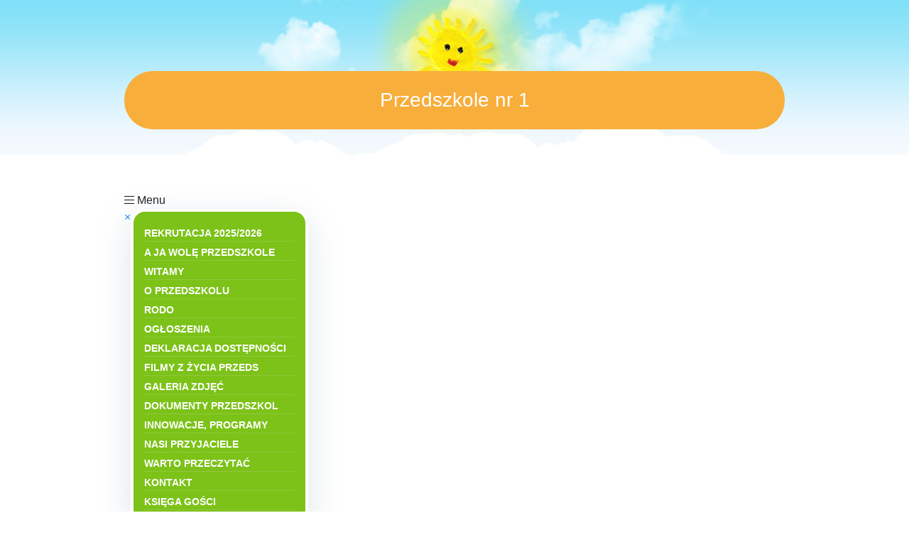

--- FILE ---
content_type: text/html; charset=UTF-8
request_url: https://przedszkole1sokolka.blizej.info/
body_size: 3930
content:

<!DOCTYPE html>
<html lang="pl">

<head>
    <meta charset="UTF-8">
    <meta name="Description" content="Przedszkole nr 1" />
    <meta name="viewport" content="width=device-width">
    <meta http-equiv="Content-Security-Policy" content="upgrade-insecure-requests">
    <title>Przedszkole nr 1</title>
    <link rel="stylesheet" href="https://use.typekit.net/qqe4agb.css">
    <link rel="stylesheet" href="https://cdn.jsdelivr.net/npm/bootstrap@4.6.2/dist/css/bootstrap.min.css" integrity="sha384-xOolHFLEh07PJGoPkLv1IbcEPTNtaed2xpHsD9ESMhqIYd0nLMwNLD69Npy4HI+N" crossorigin="anonymous">
    <link rel="stylesheet" href="https://static.dlaprzedszkoli.eu/css/style.css?v=20220921">
    <link rel="stylesheet" href="https://cdn.jsdelivr.net/npm/jsonlylightbox@0.5.5/css/lightbox.min.css" integrity="sha256-80VFXWR3HtxPYm2mM8UBQUSOV+jVA2iql4WHLr8pm20=" crossorigin="anonymous">
    <link rel="stylesheet" href="https://szablony.dlaprzedszkoli.eu/Sloneczko/style.css?v=20220921">
    <link rel="stylesheet" href="https://static.dlaprzedszkoli.eu/css/overlay.css?v=20220825">
    <link rel=" stylesheet" href="https://pro.fontawesome.com/releases/v5.15.4/css/all.css" integrity="sha384-rqn26AG5Pj86AF4SO72RK5fyefcQ/x32DNQfChxWvbXIyXFePlEktwD18fEz+kQU" crossorigin="anonymous">
            <link rel="icon" href="http://static.dlaprzedszkoli.eu/images/favicon.ico" type="image/x-icon" />
        
    <script src="https://static.dlaprzedszkoli.eu/js/bp.js?v=20220921"></script>
</head>


<body>



    <div class="body">
        <header class="header">
            <div class="header-title">Przedszkole nr 1</div>
        </header>
        <div class="nav-mobile-open" onclick="openNav()"><i class="fal fa-bars"></i> Menu</div>
        <div class="nav" id="nav-menu">
            <a href="javascript:void(0)" class="nav-mobile-close" onclick="closeNav()">&times;</a>

            <ul><li><a href="?m=strona&amp;id=24">REKRUTACJA 2025/2026</a></li><li><a href="?m=strona&amp;id=26">A JA WOLĘ PRZEDSZKOLE</a></li><li><a href="?m=strona&amp;id=1">WITAMY </a></li><li><a href="?m=strona&amp;id=16">O PRZEDSZKOLU</a></li><li><a href="?m=strona&amp;id=23">RODO</a></li><li><a href="?m=strona&amp;id=3">OGŁOSZENIA</a></li><li><a href="?m=aktualnosc">DEKLARACJA DOSTĘPNOŚCI</a></li><li><a href="?m=strona&amp;id=13">FILMY Z ŻYCIA PRZEDS</a></li><li><a href="?m=galeria">GALERIA  ZDJĘĆ</a></li><li><a href="?m=strona&amp;id=21">DOKUMENTY PRZEDSZKOL</a></li><li><a href="?m=aktualnosc&amp;wydarzenia=true">INNOWACJE, PROGRAMY </a></li><li><a href="?m=strona&amp;id=18">NASI PRZYJACIELE    </a></li><li><a href="?m=strona&amp;id=17">WARTO PRZECZYTAĆ</a></li><li><a href="?m=kontakt">KONTAKT</a></li><li><a href="?m=ksiega">KSIĘGA GOŚCI</a></li></ul>        </div>

        <main class="main">







                    
                    <section class="page">
                                    <h1 class="h1">WITAMY </h1>
                                        <div style="text-align: center;">&nbsp;&nbsp;&nbsp;&nbsp;&nbsp;&nbsp;&nbsp;&nbsp;&nbsp;&nbsp;&nbsp;&nbsp;&nbsp;<img alt="" src="http://images.dlaprzedszkoli.eu/przedszkole1sokolka/3158px-herbpolskisvg.png" style="width: 100px; height: 118px;" /></div>

<div>&nbsp;</div>

<div style="text-align: center"><img alt="" height="64" src="http://www.img.blizej.info/przedszkole1sokolka/lkropki123blogercom22.gif" width="80" />&nbsp;&nbsp; &nbsp;<img alt="" height="59" src="http://www.img.blizej.info/przedszkole1sokolka/lkropki123blogercom8.gif" width="42" />&nbsp;&nbsp; &nbsp;<img alt="" height="60" src="http://www.img.blizej.info/przedszkole1sokolka/lkropki123blogercom19.gif" width="57" />&nbsp; <img alt="" height="59" src="http://www.img.blizej.info/przedszkole1sokolka/lkropki123blogercom0.gif" width="50" />&nbsp;&nbsp;&nbsp; &nbsp; <img alt="" height="64" src="http://www.img.blizej.info/przedszkole1sokolka/lkropki123blogercom12.gif" width="67" />&nbsp;&nbsp; <img alt="" height="62" src="http://www.img.blizej.info/przedszkole1sokolka/lkropki123blogercom24.gif" width="51" /><span style="background-color: rgb(255,255,255)"><strong><big><samp><cite><span style="font-family: Comic Sans MS"><span style="font-size: x-large"><span style="color: rgb(51,102,255)">&nbsp;</span></span></span></cite></samp></big></strong></span></div>

<div style="text-align: center">
<div><span style="background-color: rgb(255,255,255)"><strong><big><samp><cite><span style="font-family: Comic Sans MS"><span style="font-size: x-large"><span style="color: rgb(51,102,255)">&nbsp;&nbsp;</span></span></span></cite></samp></big></strong></span>&nbsp;<img alt="" src="http://www.img.blizej.info/przedszkole1sokolka/33(2).jpg" style="height: 174px; width: 222px" /></div>
&nbsp;

<div><span style="font-size: 60px;"><span style="color: rgb(51, 153, 102);"><span style="font-family: 'Comic Sans MS';"><strong><img alt="" height="242" src="http://www.img.blizej.info/przedszkole1sokolka/imagesn50kydx0.jpg" width="350" /></strong></span></span></span></div>

<div>&nbsp;</div>

<div><span style="font-size: 16px"><span style="color: #ff0000"><img alt="" height="55" src="http://www.img.blizej.info/przedszkole1sokolka/2wi8(1).gif" width="371" /><font face="Arial">&nbsp;</font><strong>&nbsp;</strong></span></span><span style="font-size: 16px">&nbsp;</span></div>
</div>

<div style="text-align: justify;">&nbsp;</div>

<div style="margin: 0cm -22.7pt 0pt; text-align: center;"><span style="font-family: Comic Sans MS"><span style="font-size: 28px"><strong><span style="color: #ff0000">PRZEDSZKOLE&nbsp;NR 1&nbsp;w&nbsp;Sok&oacute;łce</span></strong></span></span></div>

<div style="margin: 0cm -22.7pt 0pt; text-align: center;"><span style="font-family: Comic Sans MS"><span style="font-size: 28px"><strong><span style="color: #ff0000">o &nbsp;profilu &nbsp;artystycznym</span></strong></span></span><span style="font-size: 16px">&nbsp;&nbsp;</span></div>

<div style="margin: 0cm -22.7pt 0pt; text-align: center;">
<p align="center"><span style="font-size: 16px"><span style="color: #ff0000"><img alt="" src="http://www.img.blizej.info/przedszkole1sokolka/2wi8(1).gif" style="width: 300px; height: 30px;" /></span></span><span style="font-size: 16px"><span style="color: #ff0000"><img alt="" src="http://www.img.blizej.info/przedszkole1sokolka/2wi8(1).gif" style="width: 300px; height: 30px;" /></span></span></p>

<p align="center">&nbsp;</p>

<p align="center"><span style="font-size: 16px"><span style="color: #ff0000"><img alt="" height="55" src="http://www.img.blizej.info/przedszkole1sokolka/2wi8(1).gif" width="371" /></span></span></p>

<p align="center">&nbsp;</p>
</div>

<p style="text-align: center"><strong><span style="font-size:22px;"><span style="color: #ff0000"><span style="font-family: Comic Sans MS"><span style="background-color: rgb(255,255,255)"><span style="line-height: 115%">Nasza plac&oacute;wka ist</span></span>nieje </span></span></span></strong><strong><span style="font-size:22px;"><span style="color: #ff0000"><span style="font-family: Comic Sans MS">od 1963 r.</span></span></span></strong></p>

<p style="text-align: center"><strong><span style="font-size:22px;"><span style="color: #ff0000"><span style="font-family: Comic Sans MS"><img alt="" src="https://images.dlaprzedszkoli.eu/przedszkole1sokolka/dsc9389.JPG" style="width: 400px; height: 267px;" />&nbsp;<img alt="" src="https://images.dlaprzedszkoli.eu/przedszkole1sokolka/dsc9387.JPG" style="width: 400px; height: 267px;" /></span></span></span></strong></p>

<p style="text-align: center"><strong><span style="font-size:22px;"><span style="color: #ff0000"><span style="font-family: Comic Sans MS"><img alt="" src="https://images.dlaprzedszkoli.eu/przedszkole1sokolka/dsc9390.JPG" style="width: 400px; height: 267px;" />&nbsp;<img alt="" src="https://images.dlaprzedszkoli.eu/przedszkole1sokolka/dsc9391.JPG" style="width: 400px; height: 267px;" />&nbsp;<img alt="" src="https://images.dlaprzedszkoli.eu/przedszkole1sokolka/dsc9393.JPG" style="width: 400px; height: 267px;" />&nbsp;<img alt="" src="https://images.dlaprzedszkoli.eu/przedszkole1sokolka/dsc9394.JPG" style="width: 400px; height: 267px;" /></span></span></span></strong><span style="font-size: 16px"><span style="color: #ff0000"><font face="Times New Roman">&nbsp;&nbsp;</font><img alt="" src="http://www.img.blizej.info/przedszkole1sokolka/2(7).jpg" style="height: 280px; width: 500px;" />&nbsp;</span></span></p>

<p style="text-align: justify;"><span style="font-size:24px;"><span style="font-family: Comic Sans MS"><span style="background-color: rgb(255,255,255)"><span style="color:#FF0000;"><span style="font-family: Comic Sans MS">&nbsp; &nbsp; &nbsp; &nbsp; &nbsp; &nbsp; &nbsp;Jest<u> <strong>przedszkolem publicznym&nbsp;</strong></u></span></span></span></span><span style="font-family: Comic Sans MS"><span style="background-color: rgb(255,255,255)"><span style="color:#FF0000;"><span style="font-family: Comic Sans MS"><span style="background-color: rgb(255,255,255)"><u><strong>o profilu artystycznym</strong></u>,&nbsp;</span></span></span></span></span><span style="color: #ff0000"><span style="font-family: Comic Sans MS"><span style="background-color: rgb(255,255,255)">otwartym na potrzeby dzieci i rodzic&oacute;w, promującym działania tw&oacute;rcze. To przedszkole przyjazne, innowacyjne, przygotowujące dzieci do podjęcia nauki w szkole, nastawionych na osiąganie sukces&oacute;w.</span>&nbsp;</span></span></span></p>

<div>
<div style="text-align: center; line-height: normal"><span style="font-size:24px;"><span style="color: #ff0000"><span style="font-family: Comic Sans MS"><span style="background-color: rgb(255,255,255)">&nbsp;&nbsp;&nbsp;&nbsp;&nbsp;<u><strong>Organem prowadzącym jest Gmina Sok&oacute;łka. Nadz&oacute;r pedagogiczny sprawuje Podlaski Kurator Oświaty.</strong></u></span></span></span></span></div>

<div style="text-align: center; line-height: normal"><span style="font-size:24px;"><span style="color: #ff0000"><span style="font-family: Comic Sans MS">&nbsp;</span></span></span></div>

<div style="text-align: center; line-height: normal"><span style="font-size:24px;"><span style="color: #ff0000"><span style="font-family: Comic Sans MS"><span style="background-color: rgb(255,255,255)">&nbsp;&nbsp;&nbsp;&nbsp;&nbsp;&nbsp;Plac&oacute;wka cieszy się zaufaniem wśr&oacute;d rodzic&oacute;w oraz wysoką pozytywną oceną pracy wychowawczo - dydaktycznej. Przedszkole prowadzi pedagogizację rodzic&oacute;w poprzez urozmaicone formy wsp&oacute;łpracy.&nbsp;&nbsp;&nbsp;&nbsp;&nbsp; </span></span></span></span></div>

<div style="text-align: center; line-height: normal"><span style="font-size:24px;"><span style="color: #ff0000"><span style="font-family: Comic Sans MS"><span style="background-color: rgb(255,255,255)">&nbsp;&nbsp;&nbsp;&nbsp;&nbsp; </span><u><span style="background-color: rgb(255,255,255)">Nasze przedszkole jest dobrze wyposażone w zabawki, pomoce dydaktyczne, sprzęt do zabaw i gier.</span></u></span></span></span></div>

<div style="text-align: center; line-height: normal">&nbsp;</div>
</div>

<div>
<div style="text-align: center"><span style="font-size:22px;"><span style="color: #ff0000"><span style="font-family: Comic Sans MS"><strong><span style="background-color: rgb(255,255,255)">Wysoko wykwalifikowana, stale doskonaląca się kadra pedagogiczna, dba o wszechstronny rozw&oacute;j dzieci. Pracujemy w oparciu o sprawdzone i starannie dobrane programy nauczania,&nbsp;z wykorzystaniem innowacyjnych &nbsp;metod nauczania m.in. takich jak </span><u><span style="background-color: rgb(255,255,255)">Metoda Dobrego Startu Marty Bogdanowicz, gimnastyki tw&oacute;rczej wg C. Orffa i R. Labana oraz P. Dennisona&nbsp;&nbsp; i W. Sherborne, metoda nauki matematyki prof. Gruszczyk-Kolczyńskiej, metoda pedagogiki zabawy KLANZA oraz wiele innych.</span></u></strong></span></span></span></div>
</div>
                       
            </section>
            








</main>
<div class="clearfix"></div>
</div>




    <footer class="footer footer-1">

    <div class="footer-container">
        <div class="text-right">

                                     <a target="_blank" href="https://przedszkole1sokolka.naszbip.pl"><img src="//static.dlaprzedszkoli.eu/images/bip-2.png" alt="BIP"></a> 
                        </div>
        <h6 class="mb-2"><span class="text-uppercase font-weight-bold">Na skróty</span> <a class="btn btn-xs float-right" href="#"><small>do góry <i class="far fa-arrow-up"></i></small></a></h6>
        <div class="text-uppercase"><ul><li><a href="?m=strona&amp;id=24">REKRUTACJA 2025/2026</a></li><li><a href="?m=strona&amp;id=26">A JA WOLĘ PRZEDSZKOLE</a></li><li><a href="?m=strona&amp;id=1">WITAMY </a></li><li><a href="?m=strona&amp;id=16">O PRZEDSZKOLU</a></li><li><a href="?m=strona&amp;id=23">RODO</a></li><li><a href="?m=strona&amp;id=3">OGŁOSZENIA</a></li><li><a href="?m=aktualnosc">DEKLARACJA DOSTĘPNOŚCI</a></li><li><a href="?m=strona&amp;id=13">FILMY Z ŻYCIA PRZEDS</a></li><li><a href="?m=galeria">GALERIA  ZDJĘĆ</a></li><li><a href="?m=strona&amp;id=21">DOKUMENTY PRZEDSZKOL</a></li><li><a href="?m=aktualnosc&amp;wydarzenia=true">INNOWACJE, PROGRAMY </a></li><li><a href="?m=strona&amp;id=18">NASI PRZYJACIELE    </a></li><li><a href="?m=strona&amp;id=17">WARTO PRZECZYTAĆ</a></li><li><a href="?m=kontakt">KONTAKT</a></li><li><a href="?m=ksiega">KSIĘGA GOŚCI</a></li></ul></div>
        <div class="clearfix"> </div>
        <div class="mt-3">

            <h6 class="font-weight-bold mb-4"><a href="?m=kontakt"> Kontakt</a></h6>
                            Przedszkole nr 1                <div class="mt-2"></div>
                <i class="far fa-map-marker-alt"></i> Sikorskiego 4, Sokółka 16-100                <div class="mt-2"></div>
                             <i class="far fa-phone"></i> tel: <a href="tel:85-711-20-96"><strong>85-711-20-96</strong></a>
                <div class="mt-2"></div>
                                        <i class="far fa-envelope-open"></i> e-mail: <a href="mailto:przedszkolenr-1@wp.pl"><strong>przedszkolenr-1@wp.pl</strong></a>
                <br />
                                </div>
        <hr />
        <a onclick="this.target='_blank'" href="http://www.dlaprzedszkoli.eu"><img class="logo ml-4 mb-4 float-right" src="https://static.dlaprzedszkoli.eu/images/logo.png" alt="Strony www dla przedszkoli" /></a>
        <span class="footer-cookies">
            <i class="fad fa-info-circle"></i> Ta strona używa ciasteczek (cookies), dzięki którym nasz serwis może działać lepiej.
            <br />Korzystanie, bez zmiany ustawień przeglądarki internetowej, oznacza akceptację niniejszej 
            <a target="_blank" href="https://blizejprzedszkola.pl/polityka-prywatnosci"><u>Polityki prywatności</u></a> stosowania pików cookies.
        </span>
        <div class="clearfix"> </div>
    </div>
</footer>        
<script src="https://code.jquery.com/jquery-3.2.1.slim.min.js" integrity="sha384-KJ3o2DKtIkvYIK3UENzmM7KCkRr/rE9/Qpg6aAZGJwFDMVNA/GpGFF93hXpG5KkN" crossorigin="anonymous"></script>
<script src="https://cdn.jsdelivr.net/npm/popper.js@1.12.9/dist/umd/popper.min.js" integrity="sha384-ApNbgh9B+Y1QKtv3Rn7W3mgPxhU9K/ScQsAP7hUibX39j7fakFPskvXusvfa0b4Q" crossorigin="anonymous"></script>
<script src="https://cdn.jsdelivr.net/npm/bootstrap@4.0.0/dist/js/bootstrap.min.js" integrity="sha384-JZR6Spejh4U02d8jOt6vLEHfe/JQGiRRSQQxSfFWpi1MquVdAyjUar5+76PVCmYl" crossorigin="anonymous"></script>
<script src="https://static.dlaprzedszkoli.eu/js/cookieinfo.js"></script>
<script>
    (function(d) {
        var s = d.createElement("script");
        s.setAttribute("data-account", "Ehbc1I0Efp");
        s.setAttribute("src", "https://cdn.userway.org/widget.js");
        (d.body || d.head).appendChild(s);
    })(document)
</script>
</body>

</html>

--- FILE ---
content_type: text/css
request_url: https://szablony.dlaprzedszkoli.eu/Sloneczko/style.css?v=20220921
body_size: 712
content:
body {
    background: #fff url(images/bg.png) repeat-x top center;
  
}

.body {
    max-width: 930px;
    margin: 0 auto;
    min-height: 500px;
}

.header {
    background: url(images/top.png) no-repeat center top;
    width: 100%;
    height: 270px;
    padding-top: 100px;
}

.header-title {
    font-size: 28px;
    text-align: center;
   
    color: #fff;
    background: #f8ae3b;
    border-radius: 40px;
    padding:20px;
}

.nav {
    float: left;
}

.nav ul,
.nav li {
    margin: 0;
    padding: 0;
}

.nav ul {
    float: left;
    padding: 15px;
    list-style: none;
    width: 250px;
    border: 4px solid #fff;
    margin-right: 30px;
    background: #7cc218;
    border-radius: 20px;
    box-shadow: 0 .9rem 3rem 0 rgba(220,225,231,.9);
}

.nav li a {
    border-bottom: 1px solid #90c840;
    margin-top: 5px;
    display: block;
    color: #fff;
    text-decoration: none;
    font-size: 14px;
    cursor: pointer;
    font-weight: bold;
}

.nav li a:hover {
    color: #daffa5;
}

.main {
    float: left;
    width: 650px;
    margin: 0 auto;
    line-height: 140%;
}

.display-4, .h1 {
    color: #1080b5;
}

.h1 {
    font-size: 28px;
    font-weight: 600;
    margin: 20px 0 20px;
}

.btn-primary {
    background-color: #3f7b97;
    border-color: #3f7b97;
}

.btn-primary:hover,
.btn-primary:active,
.btn-primary:focus,
.btn-primary:visited,
.btn-primary:not(:disabled):not(.disabled).active, .btn-primary:not(:disabled):not(.disabled):active, .show>.btn-primary.dropdown-toggle {
    background-color: #48819b;
    border-color: #48819b;
}



.article-title {
    clear: both;
    text-align: center;
    color: #3f7b97;
    background: #d0eefa;
    border: 4px solid #fff;
    box-shadow: 0 .9rem 3rem 0 rgba(220,225,231,.9);
}


.article-title a:link,
.article-title a:visited {
    color: #3f7b97;
}

.footer-1 {
    background-color: #d0eefa;
}

.footer-container {
    color: #3f7b97;
}


@media only screen and (max-width: 1000px) {
	.header {
        margin: 0 -20px !important;
        width: calc(100% + 40px);
        background: url(images/top.png) no-repeat top right;
	}
}